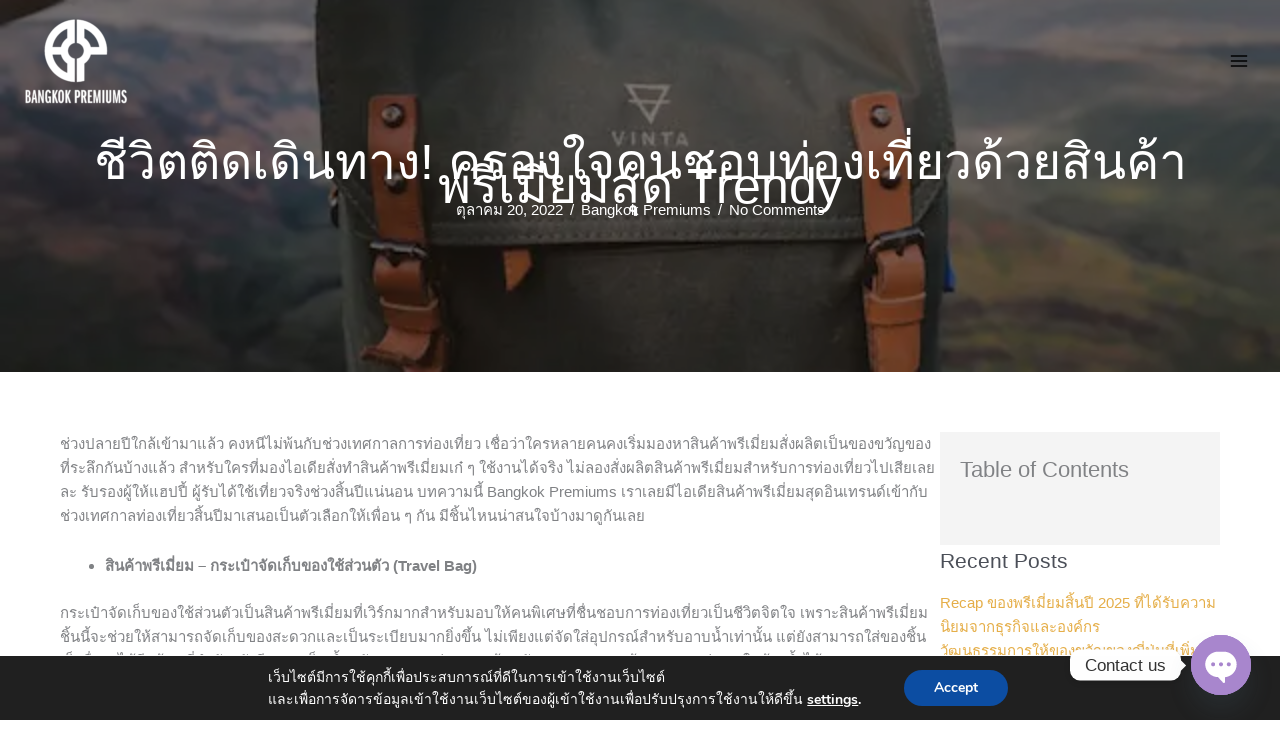

--- FILE ---
content_type: application/javascript
request_url: https://hb.wpmucdn.com/bangkokpremiums.com/272cc8b7-d860-425a-85f5-76b7071e41f4.js
body_size: 16089
content:
/**handles:astra-theme-js,bb-header-footer,jquery-fitvids,uabbtableofcontents,fl-builder-layout-bundle-9541df9fbcc5305f65c76812e3a1ab84**/
var astraGetParents=function(e,t){Element.prototype.matches||(Element.prototype.matches=Element.prototype.matchesSelector||Element.prototype.mozMatchesSelector||Element.prototype.msMatchesSelector||Element.prototype.oMatchesSelector||Element.prototype.webkitMatchesSelector||function(e){for(var t=(this.document||this.ownerDocument).querySelectorAll(e),a=t.length;0<=--a&&t.item(a)!==this;);return-1<a});for(var a=[];e&&e!==document;e=e.parentNode)(!t||e.matches(t))&&a.push(e);return a},getParents=function(e,t){console.warn("getParents() function has been deprecated since version 2.5.0 or above of Astra Theme and will be removed in the future. Use astraGetParents() instead."),astraGetParents(e,t)},astraToggleClass=function(e,t){e.classList.contains(t)?e.classList.remove(t):e.classList.add(t)},toggleClass=function(e,t){console.warn("toggleClass() function has been deprecated since version 2.5.0 or above of Astra Theme and will be removed in the future. Use astraToggleClass() instead."),astraToggleClass(e,t)},astraTriggerEvent=((()=>{function e(e,t){t=t||{bubbles:!1,cancelable:!1,detail:void 0};var a=document.createEvent("CustomEvent");return a.initCustomEvent(e,t.bubbles,t.cancelable,t.detail),a}"function"!=typeof window.CustomEvent&&(e.prototype=window.Event.prototype,window.CustomEvent=e)})(),function(e,t){t=new CustomEvent(t,2<arguments.length&&void 0!==arguments[2]?arguments[2]:{});e.dispatchEvent(t)});astraSmoothScroll=function(e,t){e.preventDefault(),window.scrollTo({top:t,left:0,behavior:"smooth"})},astScrollToTopHandler=function(e,t){var a=getComputedStyle(t).content,n=t.dataset.onDevices,a=a.replace(/[^0-9]/g,"");"both"==n||"desktop"==n&&"769"==a||"mobile"==n&&""==a?(n=window.pageYOffset||document.body.scrollTop,e&&e.length?n>e.offsetHeight+100?t.style.display="block":t.style.display="none":300<window.pageYOffset?t.style.display="block":t.style.display="none"):t.style.display="none"},(()=>{var r=document.querySelectorAll("#masthead .main-header-menu-toggle"),m=document.getElementById("masthead"),i={},c="",d=document.body,g="";function e(e){c=e.detail.type;e=document.querySelectorAll(".menu-toggle");"dropdown"===c&&(document.getElementById("ast-mobile-popup").classList.remove("active","show"),p("updateHeader")),"off-canvas"===c&&e.forEach(function(e){e&&e.classList.contains("toggled")&&e.click()}),t(c)}function p(e){g=m.querySelector("#ast-mobile-header");if(null==g||"dropdown"!==g.dataset.type||"updateHeader"===e){(void 0!==e&&"updateHeader"!==e?e.closest(".ast-mobile-popup-inner"):document.querySelector("#ast-mobile-popup")).querySelectorAll(".menu-item-has-children").forEach(e=>{e.classList.remove("ast-submenu-expanded"),Array.from(e.querySelectorAll(".sub-menu")).forEach(e=>{e.hasAttribute("data-initial-display")||e.setAttribute("data-initial-display",window.getComputedStyle(e).display),"block"===e.getAttribute("data-initial-display")?e.style.display="block":e.style.display="none"})});var t=document.querySelectorAll(".menu-toggle");document.body.classList.remove("ast-main-header-nav-open","ast-popup-nav-open"),document.documentElement.classList.remove("ast-off-canvas-active");for(var a=0;a<t.length;a++)t[a].classList.remove("toggled"),t[a].setAttribute("aria-expanded","false"),t[a].style.display="flex"}}function t(e){var a=document.querySelectorAll("#ast-mobile-header .menu-toggle"),n=document.querySelectorAll("#ast-desktop-header .menu-toggle");if(void 0===e&&null!==m)if(g=m.querySelector("#ast-mobile-header"))e=g.dataset.type;else{var o=m.querySelector("#ast-desktop-header");if(!o)return;e=o.dataset.toggleType}if("off-canvas"===e){var o=document.getElementById("menu-toggle-close"),s=document.querySelector(".ast-mobile-popup-inner");if(null!=s){popupLinks=s.getElementsByTagName("a"),document.removeEventListener("keydown",l),document.addEventListener("keydown",l),o&&o.addEventListener("click",i),document.addEventListener("keyup",function(e){27===e.keyCode&&i()}),document.addEventListener("click",function(e){e.target===document.querySelector(".ast-mobile-popup-drawer.active .ast-mobile-popup-overlay")&&i()});for(var r=0;r<a.length;r++)a[r].removeEventListener("click",astraNavMenuToggle,!1),a[r].removeEventListener("click",popupTriggerClick),a[r].addEventListener("click",function(e){e.currentTarget.setAttribute("aria-expanded","true"),popupTriggerClick(e),document.querySelector(".ast-mobile-popup-drawer.active")||i()},!1),a[r].trigger_type="mobile";for(r=0;r<n.length;r++)n[r].removeEventListener("click",astraNavMenuToggle,!1),n[r].removeEventListener("click",popupTriggerClick),n[r].addEventListener("click",function(e){e.currentTarget.setAttribute("aria-expanded","true"),popupTriggerClick(e)},!1),n[r].trigger_type="desktop";let t=document.querySelector(".ast-button-wrap .menu-toggle");o.addEventListener("click",function(e){document.getElementById("ast-mobile-popup").classList.remove("active","show"),p(this),window.self===window.top&&t?.focus()}),document.addEventListener("keyup",function(e){27===e.keyCode&&(e.preventDefault(),document.getElementById("ast-mobile-popup").classList.remove("active","show"),p(),t?.focus())}),document.addEventListener("click",function(e){e.target===document.querySelector(".ast-mobile-popup-drawer.active .ast-mobile-popup-overlay")&&(document.getElementById("ast-mobile-popup").classList.remove("active","show"),p(),t?.focus())});for(let e=0,t=popupLinks.length;e<t;e++)null!==popupLinks[e].getAttribute("href")&&(popupLinks[e].getAttribute("href").startsWith("#")||-1!==popupLinks[e].getAttribute("href").search("#"))&&(!popupLinks[e].parentElement.classList.contains("menu-item-has-children")||popupLinks[e].parentElement.classList.contains("menu-item-has-children")&&document.querySelector("header.site-header").classList.contains("ast-builder-menu-toggle-icon"))&&(popupLinks[e].addEventListener("click",v,!0),popupLinks[e].headerType="off-canvas");function l(e){var t,a=document.getElementById("ast-mobile-popup");a&&a.classList.contains("active")&&"Tab"===e.key&&(a=s.querySelectorAll('button, [href], input, select, textarea, [tabindex]:not([tabindex="-1"])'),0!==(a=Array.prototype.filter.call(a,function(e){return 0<e.offsetWidth&&0<e.offsetHeight&&"hidden"!==window.getComputedStyle(e).visibility})).length)&&(t=a[0],a=a[a.length-1],e.shiftKey&&document.activeElement===t?(e.preventDefault(),a.focus()):e.shiftKey||document.activeElement!==a||(e.preventDefault(),t.focus()))}function i(){document.removeEventListener("keydown",l)}AstraToggleSetup()}}else if("dropdown"===e){var t=document.querySelectorAll(".ast-mobile-header-content")||!1,o=document.querySelector(".ast-desktop-header-content")||!1;if(0<t.length)for(let e=0;e<t.length;e++){var c=t[e].getElementsByTagName("a");for(link=0,len=c.length;link<len;link++){var d=null===c[link].closest(".wp-block-uagb-tabs");null!==c[link].getAttribute("href")&&(c[link].getAttribute("href").startsWith("#")||-1!==c[link].getAttribute("href").search("#"))&&(!c[link].parentElement.classList.contains("menu-item-has-children")||c[link].parentElement.classList.contains("menu-item-has-children")&&document.querySelector("header.site-header").classList.contains("ast-builder-menu-toggle-icon"))&&d&&(c[link].addEventListener("click",v,!0),c[link].headerType="dropdown")}}if(o){var u=o.getElementsByTagName("a");for(link=0,len=u.length;link<len;link++)u[link].addEventListener("click",v,!0),u[link].headerType="dropdown"}for(r=0;r<a.length;r++)a[r].removeEventListener("click",popupTriggerClick,!1),a[r].removeEventListener("click",astraNavMenuToggle),a[r].addEventListener("click",astraNavMenuToggle,!1),a[r].trigger_type="mobile";for(r=0;r<n.length;r++)n[r].removeEventListener("click",popupTriggerClick,!1),n[r].removeEventListener("click",astraNavMenuToggle),n[r].addEventListener("click",astraNavMenuToggle,!1),n[r].trigger_type="desktop";AstraToggleSetup()}}function v(e){switch(e.currentTarget.headerType){case"dropdown":for(var t=document.querySelectorAll(".menu-toggle.toggled"),a=0;a<t.length;a++)t[a].click();break;case"off-canvas":document.getElementById("menu-toggle-close").click()}}""!==(g=null!=m?m.querySelector("#ast-mobile-header"):g)&&null!==g&&(c=g.dataset.type),document.addEventListener("astMobileHeaderTypeChange",e,!1),document.addEventListener("click",function(e){e=e.target.closest(".menu-toggle");if(e&&"dropdown"===c){e.classList.toggle("toggled");var t=e.classList.contains("toggled");e.setAttribute("aria-expanded",t?"true":"false");{e=document.querySelectorAll(".menu-toggle");let t=Array.from(e).every(e=>e.classList.contains("toggled"));e.forEach(e=>{t?(e.classList.remove("toggled"),e.setAttribute("aria-expanded","false")):(e.classList.add("toggled"),e.setAttribute("aria-expanded","true"))})}}}),popupTriggerClick=function(e){var t=e.currentTarget.trigger_type,a=document.getElementById("ast-mobile-popup");d.classList.contains("ast-popup-nav-open")||d.classList.add("ast-popup-nav-open"),d.classList.contains("ast-main-header-nav-open")||"mobile"===t||d.classList.add("ast-main-header-nav-open"),document.documentElement.classList.contains("ast-off-canvas-active")||document.documentElement.classList.add("ast-off-canvas-active"),"desktop"===t&&(a.querySelector(".ast-mobile-popup-content").style.display="none",a.querySelector(".ast-desktop-popup-content").style.display="block"),"mobile"===t&&(a.querySelector(".ast-desktop-popup-content").style.display="none",a.querySelector(".ast-mobile-popup-content").style.display="block"),e&&e.currentTarget&&e.currentTarget.style&&(e.currentTarget.style.display="none"),a.classList.add("active","show"),document.getElementById("menu-toggle-close")?.focus()},window.addEventListener("load",function(){t()}),document.addEventListener("astLayoutWidthChanged",function(){t()}),document.addEventListener("astPartialContentRendered",function(){r=document.querySelectorAll(".main-header-menu-toggle"),d.classList.remove("ast-main-header-nav-open"),document.addEventListener("astMobileHeaderTypeChange",e,!1),t()});var o=null!==navigator.userAgent.match(/Android/i)&&"Android"===navigator.userAgent.match(/Android/i)[0]?window.visualViewport.width:window.innerWidth;window.addEventListener("resize",function(){var e,t,a,n;"INPUT"!==document.activeElement.tagName&&(e=document.getElementById("menu-toggle-close"),t=document.querySelector(".menu-toggle.toggled"),a=document.querySelector("#masthead > #ast-desktop-header .ast-desktop-header-content"),n=document.querySelector(".elementor-editor-active"),a&&(a.style.display="none"),(null!==navigator.userAgent.match(/Android/i)&&"Android"===navigator.userAgent.match(/Android/i)[0]?window.visualViewport.width:window.innerWidth)!==o&&(t&&null===n&&t.click(),document.body.classList.remove("ast-main-header-nav-open","ast-popup-nav-open"),e)&&null==n&&e.click(),u(),AstraToggleSetup())}),document.addEventListener("DOMContentLoaded",function(){if(AstraToggleSetup(),null!==(e=d.classList.contains("ast-header-break-point")?document.getElementById("ast-mobile-header"):document.getElementById("ast-desktop-header"))){var e,t=e.querySelector(".navigation-accessibility");if(t&&e){var a=e.getElementsByTagName("button")[0]||e.getElementsByTagName("a")[0];if(a&&!a.classList.contains("astra-search-icon")){var n=t.getElementsByTagName("ul")[0];if(n){if(n.className.includes("nav-menu")||(n.className+=" nav-menu"),document.addEventListener("DOMContentLoaded",function(){var e;"off-canvas"===c&&(e=document.getElementById("menu-toggle-close"))&&(e.onclick=function(){var e=t.className.includes("toggled");t.className=e?t.className.replace(" toggled",""):t.className+" toggled",a.setAttribute("aria-expanded",e?"false":"true"),n.setAttribute("aria-expanded",e?"false":"true")})}),a.onclick=function(){var e=t.className.includes("toggled");t.className=e?t.className.replace(" toggled",""):t.className+" toggled",a.setAttribute("aria-expanded",e?"false":"true"),n.setAttribute("aria-expanded",e?"false":"true")},!astra.is_header_footer_builder_active){for(var o=n.getElementsByTagName("a"),s=n.getElementsByTagName("ul"),r=0,l=s.length;r<l;r++)s[r].parentNode.setAttribute("aria-haspopup","true");for(r=0,l=o.length;r<l;r++)o[r].addEventListener("focus",L,!0),o[r].addEventListener("blur",L,!0),o[r].addEventListener("click",b,!0)}astra.is_header_footer_builder_active&&(()=>{let t=document.querySelectorAll("nav.site-navigation .menu-item-has-children > a .ast-header-navigation-arrow"),a=document.querySelectorAll("nav.site-navigation .sub-menu"),n=document.querySelectorAll("nav.site-navigation .menu-item-has-children"),o=document.querySelectorAll(".astra-full-megamenu-wrapper");t&&(t.forEach(e=>{e.addEventListener("keydown",function(o){if("Enter"===o.key){/Mobi|Android|iPad|iPhone/i.test(navigator.userAgent)&&(o.preventDefault(),o.stopPropagation());let t=o.target.closest("li"),a=t.querySelector(".sub-menu"),n=a&&a.classList.contains("astra-megamenu");setTimeout(()=>{n?(e=t.querySelector(".astra-full-megamenu-wrapper"),a&&a.classList.toggle("astra-megamenu-focus"),e&&e.classList.toggle("astra-megamenu-wrapper-focus")):a.classList.toggle("toggled-on"),t.classList.toggle("ast-menu-hover");var e=o.target.getAttribute("aria-expanded");o.target.setAttribute("aria-expanded","false"!==e&&e?"false":"true")},10)}})}),a||n)&&(document.addEventListener("click",function(e){y(a,t,n,o)},!1),document.addEventListener("keydown",function(e){"Escape"===e.key&&y(a,t,n,o)},!1));var e=document.querySelectorAll("nav.site-navigation .ast-nav-menu > .menu-item-has-children > a .ast-header-navigation-arrow");e&&e.forEach(e=>{e.addEventListener("keydown",function(e){e.target.closest("li").classList.contains("ast-menu-hover")||"Enter"!==e.key||y(a,t,n,o)},!1)})})()}else a.classList.contains("custom-logo-link")||(a.style.display="none")}}}});for(var a,n,s,l,u=function(){var e=d.style.overflow,t=(d.style.overflow="hidden",document.documentElement.clientWidth);if(d.style.overflow=e,astra.break_point<t||0===t){if(0<r.length)for(var a=0;a<r.length;a++)null!==r[a]&&r[a].classList.remove("toggled");d.classList.remove("ast-header-break-point"),d.classList.add("ast-desktop"),astraTriggerEvent(d,"astra-header-responsive-enabled")}else d.classList.add("ast-header-break-point"),d.classList.remove("ast-desktop"),astraTriggerEvent(d,"astra-header-responsive-disabled")},h=(u(),AstraToggleSubMenu=function(e){e.preventDefault(),"false"!==e.target.getAttribute("aria-expanded")&&e.target.getAttribute("aria-expanded")?e.target.setAttribute("aria-expanded","false"):e.target.setAttribute("aria-expanded","true");for(var t=this.parentNode,a=(t.classList.contains("ast-submenu-expanded")&&document.querySelector("header.site-header").classList.contains("ast-builder-menu-toggle-link")&&(this.classList.contains("ast-menu-toggle")||""!==(e=t.querySelector("a").getAttribute("href"))&&"#"!==e&&(window.location=e)),t.querySelectorAll(".menu-item-has-children")),n=0;n<a.length;n++){a[n].classList.remove("ast-submenu-expanded");var o=a[n].querySelector(".sub-menu, .children");null!==o&&(o.style.display="none")}for(var s=t.parentNode.querySelectorAll(".menu-item-has-children"),n=0;n<s.length;n++)if(s[n]!=t){s[n].classList.remove("ast-submenu-expanded");for(var r=s[n].querySelectorAll(".sub-menu"),l=0;l<r.length;l++)r[l].style.display="none"}t.classList.contains("menu-item-has-children")&&(astraToggleClass(t,"ast-submenu-expanded"),t.classList.contains("ast-submenu-expanded")?t.querySelector(".sub-menu").style.display="block":t.querySelector(".sub-menu").style.display="none")},AstraToggleSetup=function(){if("undefined"!=typeof astraAddon&&"function"==typeof astraToggleSetupPro)astraToggleSetupPro(c,d,i);else{var e,t,a,n=!1;if(0<(e="off-canvas"===c||"full-width"===c?(t=document.querySelectorAll("#ast-mobile-popup, #ast-mobile-header"),(a=document.querySelectorAll("#ast-mobile-header .main-header-menu-toggle")).length):(t=document.querySelectorAll("#ast-mobile-header"),(n=!(0<(e=(a=document.querySelectorAll("#ast-mobile-header .main-header-menu-toggle")).length)))?1:e))||n)for(var o=0;o<e;o++)if(n||(a[o].setAttribute("data-index",o),i[o])||(i[o]=a[o],a[o].removeEventListener("click",astraNavMenuToggle),a[o].addEventListener("click",astraNavMenuToggle,!1)),void 0!==t[o])for(var s,r=0;r<t.length;r++)if(0<(s=document.querySelector("header.site-header").classList.contains("ast-builder-menu-toggle-link")?t[r].querySelectorAll("ul.main-header-menu .menu-item-has-children > .menu-link, ul.main-header-menu .ast-menu-toggle"):t[r].querySelectorAll("ul.main-header-menu .ast-menu-toggle")).length)for(var l=0;l<s.length;l++)s[l].removeEventListener("click",AstraToggleSubMenu),s[l].addEventListener("click",AstraToggleSubMenu,!1)}},astraNavMenuToggle=function(e){if("undefined"!=typeof astraAddon)astraNavMenuTogglePro(e,d,c,this);else{e.preventDefault();var e=document.querySelectorAll("#masthead > #ast-mobile-header .main-header-bar-navigation"),t=(r=document.querySelectorAll("#masthead > #ast-mobile-header .main-header-menu-toggle"),"0");if(null!==this.closest("#ast-fixed-header")&&(e=document.querySelectorAll("#ast-fixed-header > #ast-mobile-header .main-header-bar-navigation"),r=document.querySelectorAll("#ast-fixed-header .main-header-menu-toggle"),t="0"),void 0===e[t])return!1;for(var a=e[t].querySelectorAll(".menu-item-has-children"),n=0;n<a.length;n++){a[n].classList.remove("ast-submenu-expanded");for(var o=a[n].querySelectorAll(".sub-menu"),s=0;s<o.length;s++)o[s].style.display="none"}-1!==(this.getAttribute("class")||"").indexOf("main-header-menu-toggle")&&(astraToggleClass(e[t],"toggle-on"),astraToggleClass(r[t],"toggled"),e[t].classList.contains("toggle-on")?(e[t].style.display="block",d.classList.add("ast-main-header-nav-open")):(e[t].style.display="",d.classList.remove("ast-main-header-nav-open")))}},d.addEventListener("astra-header-responsive-enabled",function(){var e=document.querySelectorAll(".main-header-bar-navigation");if(0<e.length)for(var t=0;t<e.length;t++){null!=e[t]&&(e[t].classList.remove("toggle-on"),e[t].style.display="");for(var a=e[t].getElementsByClassName("sub-menu"),n=0;n<a.length;n++)a[n].style.display="";for(var o=e[t].getElementsByClassName("children"),s=0;s<o.length;s++)o[s].style.display="";for(var r=e[t].getElementsByClassName("ast-search-menu-icon"),l=0;l<r.length;l++)r[l].classList.remove("ast-dropdown-active"),r[l].style.display=""}},!1),E=navigator.userAgent,n=E.match(/(opera|chrome|safari|firefox|msie|trident(?=\/))\/?\s*(\d+)/i)||[],/trident/i.test(n[1])?a=/\brv[ :]+(\d+)/g.exec(E)||[]:"Chrome"===n[1]&&null!=(a=E.match(/\bOPR|Edge\/(\d+)/))||(n=n[2]?[n[1],n[2]]:[navigator.appName,navigator.appVersion,"-?"],null!=(a=E.match(/version\/(\d+)/i))&&n.splice(1,1,a[1]),"Safari"===n[0]&&n[1]<11&&document.body.classList.add("ast-safari-browser-less-than-11")),document.getElementsByClassName("astra-search-icon")),f=0;f<h.length;f++)h[f].onclick=function(e){var t;this.classList.contains("slide-search")&&(e.preventDefault(),(t=this.parentNode.parentNode.parentNode.querySelector(".ast-search-menu-icon")).classList.contains("ast-dropdown-active")?(""!==(t.querySelector(".search-field").value||"")&&t.querySelector(".search-form").submit(),t.classList.remove("ast-dropdown-active")):(t.classList.add("ast-dropdown-active"),t.querySelector(".search-field").setAttribute("autocomplete","off"),setTimeout(function(){t.querySelector(".search-field").focus()},200)))};function y(e,t,a,n){e&&e.forEach(e=>{e.classList.remove("astra-megamenu-focus"),e.classList.remove("toggled-on")}),a&&a.forEach(e=>{e.classList.remove("ast-menu-hover")}),n&&n.forEach(e=>{e.classList.remove("astra-megamenu-wrapper-focus")}),t&&t.forEach(e=>{e.setAttribute("aria-expanded","false")})}function b(){var e=this||"";if(e&&!e.classList.contains("astra-search-icon")&&null===e.closest(".ast-builder-menu")&&-1!==String(e).indexOf("#")){var t=e.parentNode;if(d.classList.contains("ast-header-break-point"))document.querySelector("header.site-header").classList.contains("ast-builder-menu-toggle-link")&&t.classList.contains("menu-item-has-children")||(document.querySelector(".main-header-menu-toggle").classList.remove("toggled"),(t=document.querySelector(".main-header-bar-navigation")).classList.remove("toggle-on"),t.style.display="none",astraTriggerEvent(document.querySelector("body"),"astraMenuHashLinkClicked"));else for(;-1===e.className.indexOf("nav-menu");)"li"===e.tagName.toLowerCase()&&-1!==e.className.indexOf("focus")&&(e.className=e.className.replace(" focus","")),e=e.parentElement}}function L(){for(var e=this;-1===e.className.indexOf("navigation-accessibility");)"li"===e.tagName.toLowerCase()&&e.classList.toggle("focus"),e=e.parentElement}if(document.querySelectorAll(".search-field").forEach(e=>{e.addEventListener("focus",function(e){var t=this.parentNode.parentNode.parentNode.querySelector(".ast-search-menu-icon");t&&astraToggleClass(t,"ast-dropdown-active")}),e.addEventListener("blur",function(e){var t=this.parentNode.parentNode.parentNode.querySelector(".ast-search-menu-icon");t&&(t.classList.remove("ast-dropdown-active"),astraToggleClass(t,"ast-dropdown-active"))})}),d.onclick=function(e){if(void 0!==e.target.classList&&!e.target.classList.contains("ast-search-menu-icon")&&0===astraGetParents(e.target,".ast-search-menu-icon").length&&0===astraGetParents(e.target,".ast-search-icon").length)for(var t=document.getElementsByClassName("ast-search-menu-icon"),a=0;a<t.length;a++)t[a].classList.remove("ast-dropdown-active")},astra.is_header_footer_builder_active||"querySelector"in document&&"addEventListener"in window&&(d.addEventListener("mousedown",function(){d.classList.add("ast-mouse-clicked")}),d.addEventListener("keydown",function(){d.classList.remove("ast-mouse-clicked")})),astra.is_scroll_to_id){let o=e=>{let t=0;for(;e;)t+=e.offsetTop,e=e.offsetParent;return t},t=(e,t=null)=>{let a=0;var n=document.querySelector(".site-header");n&&(0<(n=n.querySelectorAll("div[data-stick-support]")).length?n.forEach(e=>a+=e.clientHeight):"undefined"==typeof astraAddon||Number(astraAddon.sticky_hide_on_scroll)&&!document?.querySelector(".ast-header-sticked")||(n=document.querySelector("#ast-fixed-header"))&&(a=n?.clientHeight,Number(astraAddon?.header_main_shrink))&&(n?.querySelectorAll(".ast-above-header-wrap, .ast-below-header-wrap"))?.forEach(()=>a-=10),n=t||e.target?.closest("a").hash)&&(t=document.querySelector(n))&&(t=(n=o(t))-(a="undefined"!=typeof astraAddon&&Number(astraAddon.sticky_hide_on_scroll)&&window?.scrollY<n?0:a))&&astraSmoothScroll(e,t)},s=[];var E=document.querySelectorAll('a[href*="#"]:not([href="#"]):not([href="#0"]):not([href*="uagb-tab"]):not(.uagb-toc-link__trigger):not(.skip-link):not(.nav-links a):not([href*="tab-"])');if(E)for(let e of E)e.href.split("#")[0]!==location.href.split("#")[0]?s.push({hash:e.hash,url:e.href.split("#")[0]}):""!==e.hash&&e.addEventListener("click",t);window.addEventListener("DOMContentLoaded",e=>{for(var a of s)if(window.location.href.split("#")[0]===a.url){var n=document.querySelector(".site-header");let t=0;n=n.querySelectorAll("div[data-stick-support]"),n=(n&&n.forEach(e=>{t+=e.clientHeight}),document.querySelector(a.hash));n&&(a=o(n)-t)&&astraSmoothScroll(e,a)}location.hash&&setTimeout(()=>t(new Event("click"),location.hash),750)})}astra.is_scroll_to_top&&(s=document.querySelector("#page header"),l=document.getElementById("ast-scroll-top"),astScrollToTopHandler(s,l),window.addEventListener("scroll",function(){astScrollToTopHandler(s,l)}),l.onclick=function(e){astraSmoothScroll(e,0)},l.addEventListener("keydown",function(e){"Enter"===e.key&&astraSmoothScroll(e,0)})),astra?.is_dark_palette?document.documentElement.classList.add("astra-dark-mode-enable"):document.documentElement.classList.remove("astra-dark-mode-enable"),window.addEventListener("DOMContentLoaded",e=>{var t=document.querySelector(".ast-woocommerce-store-notice-hanged");let a=()=>{var e=document.querySelector('.woocommerce-store-notice[data-position="hang-over-top"]');document.body.style.paddingTop=`${e?.clientHeight||0}px`};t&&(window.addEventListener("resize",a),setTimeout(()=>a(),0)),document.querySelector(".woocommerce-store-notice__dismiss-link")?.addEventListener("click",()=>{"undefined"!=typeof wp&&wp?.customize||(document.body.classList.remove("ast-woocommerce-store-notice-hanged"),window.removeEventListener("resize",a),document.body.style.paddingTop=0)})})})(),document.addEventListener("DOMContentLoaded",function(){let t=document.querySelectorAll(".menu-link .dropdown-menu-toggle");function n(e){var e=e.closest(".menu-link"),t=e.nextElementSibling.classList.contains("toggled-on");e.setAttribute("aria-expanded",t?"true":"false")}document.querySelectorAll(".menu-item-has-children > a").forEach(t=>{t.addEventListener("keydown",function(e){"Enter"===e.key&&(e=t.nextElementSibling)&&e.classList.contains("sub-menu")&&(e.classList.toggle("ast-visible"),e="false"===t.getAttribute("aria-expanded")?"true":"false",t.setAttribute("aria-expanded",e))})}),t.forEach(a=>{a.addEventListener("focus",()=>n(a)),a.addEventListener("blur",()=>n(a)),a.addEventListener("keydown",e=>{var t;"Enter"===e.key&&(e.preventDefault(),e=(e=a).closest(".menu-link"),t=e.getAttribute("aria-expanded"),e.setAttribute("aria-expanded","true"===t?"false":"true"))})}),document.addEventListener("keydown",e=>{"Escape"===e.key&&t.forEach(e=>n(e))}),window.addEventListener("orientationchange",()=>{setTimeout(()=>window.dispatchEvent(new Event("resize")),50)})}),document.addEventListener("DOMContentLoaded",()=>{document.querySelectorAll(".astra-shop-thumbnail-wrap").forEach(t=>{let a=t.querySelectorAll("a, span");a.forEach(e=>{e.addEventListener("focus",()=>{t.querySelectorAll(".ast-on-card-button, .ast-quick-view-trigger").forEach(e=>{e.style.opacity="1",e.style.visibility="visible",e.style.borderStyle="none"})}),e.addEventListener("blur",()=>{Array.from(a).some(e=>e===document.activeElement)||t.querySelectorAll(".ast-on-card-button, .ast-quick-view-trigger").forEach(e=>{e.style.opacity="",e.style.visibility=""})})})})});
jQuery(window).on("scroll",function(i){win=jQuery(this),sticker=jQuery(".bhf-fixed-header"),stickyFixer=jQuery(".bhf-ffixed-header-fixer"),winTop=win.scrollTop(),winWidth=win.outerWidth(),stickerHeight=sticker.outerHeight(),1<winTop?(sticker.addClass("bhf-fixed"),stickyFixer.css({height:stickerHeight,width:winWidth,display:"block"})):(sticker.removeClass("bhf-fixed"),stickyFixer.css("display","none"))});
!function(t){"use strict";t.fn.fitVids=function(e){var i={customSelector:null,ignore:null};if(!document.getElementById("fit-vids-style")){var r=document.head||document.getElementsByTagName("head")[0],a=".fluid-width-video-wrapper{width:100%;position:relative;padding:0;}.fluid-width-video-wrapper iframe,.fluid-width-video-wrapper object,.fluid-width-video-wrapper embed {position:absolute;top:0;left:0;width:100%;height:100%;}",d=document.createElement("div");d.innerHTML='<p>x</p><style id="fit-vids-style">'+a+"</style>",r.appendChild(d.childNodes[1])}return e&&t.extend(i,e),this.each(function(){var e=['iframe[src*="player.vimeo.com"]','iframe[src*="youtube.com"]','iframe[src*="youtube-nocookie.com"]','iframe[src*="kickstarter.com"][src*="video.html"]',"object","embed"];i.customSelector&&e.push(i.customSelector);var r=".fitvidsignore";i.ignore&&(r=r+", "+i.ignore);var a=t(this).find(e.join(","));a=a.not("object object"),a=a.not(r),a.each(function(){var e=t(this);if(!(e.parents(r).length>0||"embed"===this.tagName.toLowerCase()&&e.parent("object").length||e.parent(".fluid-width-video-wrapper").length)){e.css("height")||e.css("width")||!isNaN(e.attr("height"))&&!isNaN(e.attr("width"))||(e.attr("height",9),e.attr("width",16));var i="object"===this.tagName.toLowerCase()||e.attr("height")&&!isNaN(parseInt(e.attr("height"),10))?parseInt(e.attr("height"),10):e.height(),a=isNaN(parseInt(e.attr("width"),10))?e.width():parseInt(e.attr("width"),10),d=i/a;if(!e.attr("name")){var o="fitvid"+t.fn.fitVids._count;e.attr("name",o),t.fn.fitVids._count++}e.wrap('<div class="fluid-width-video-wrapper"></div>').parent(".fluid-width-video-wrapper").css("padding-top",100*d+"%"),e.removeAttr("height").removeAttr("width")}})})},t.fn.fitVids._count=0}(window.jQuery||window.Zepto);

(r=>{var t=function(s){return this.each(function(){var t=r(this),n=t.data(),t,a=[t],i=this.tagName,d=0,o,e,t=r.extend({content:"body",headings:"h1,h2,h3,h4,h5,h6"},{content:n.toc||void 0,headings:n.tocHeadings||void 0},s),o=t.headings.split(",");r(t.content).find(t.headings).length||r("body").find(".fl-node-"+s.scope).find(".uabb-parent-wrapper-toc").addClass("uabb-toc-content-empty"),r(t.content).find(t.headings).addClass("uabb-toc-text");var c,h=[];r("body").find(".uabb-toc-hide-heading").each(function(t){var n=r(this);n.hasClass("uabb-toc-text")&&n.addClass("uabb-toc-hidden-item"),n.find(".uabb-toc-text").addClass("uabb-toc-hidden-item")}),r(t.content).find(t.headings).attr("id",function(t,n){var e;return(n=void 0!==n?n.replace(/[&\/\\#,+()$~%.'":*?<>{}]/g,""):n)||function(t){var n=(t=0===t.length?"?":t).replace(/\s+?/g,"_"),e="",a=1,n;for(n=(n=n.replace(/[&\/\\#,+()$~%.'":*?<>{}]/g,"")).replace(/[^\w\s]/gi,"");null!==document.getElementById(n+e);)e="_"+a++;return n+e}(r(this).text())}).each(function(){var e=r(this),t=r.map(o,function(t,n){return e.is(t)?n:void 0})[0],n;e.hasClass("uabb-toc-hidden-item")||(d<t?(n=a[0].children("li:last")[0])&&a.unshift(r("<"+i+"/>").appendTo(n)):a.splice(0,Math.min(d-t,Math.max(a.length-1,0))),r("<li/>").appendTo(a[0]).append(r("<a/>").text(e.text()).attr("href","#"+e.attr("id"))),d=t)})})},n=r.fn.toc;r.fn.toc=t,r.fn.toc.noConflict=function(){return r.fn.toc=n,this},r(function(){t.call(r("[data-toc]"))})})(window.jQuery);
!function(e,i){"undefined"!=typeof module&&module.exports?module.exports=i():"function"==typeof define&&define.amd?define(e,i):this[e]=i()}("bowser",function(){var k=!0;function l(i){function e(e){var e=i.match(e);return e&&1<e.length&&e[1]||""}function o(e){var e=i.match(e);return e&&1<e.length&&e[2]||""}var t=e(/(ipod|iphone|ipad)/i).toLowerCase(),a,n=!/like android/i.test(i)&&/android/i.test(i),l=/nexus\s*[0-6]\s*/i.test(i),r=!l&&/nexus\s*[0-9]+/i.test(i),s=/CrOS/.test(i),d=/silk/i.test(i),u=/sailfish/i.test(i),c=/tizen/i.test(i),f=/(web|hpw)os/i.test(i),p=/windows phone/i.test(i),h=!p&&/windows/i.test(i),m=!t&&!d&&/macintosh/i.test(i),g=!n&&!u&&!c&&!f&&/linux/i.test(i),b=e(/edge\/(\d+(\.\d+)?)/i),v=e(/version\/(\d+(\.\d+)?)/i),y=/tablet/i.test(i),L=!y&&/[^-]mobi/i.test(i),w=/xbox/i.test(i),_,p=(/opera|opr|opios/i.test(i)?_={name:"Opera",opera:k,version:v||e(/(?:opera|opr|opios)[\s\/](\d+(\.\d+)?)/i)}:/coast/i.test(i)?_={name:"Opera Coast",coast:k,version:v||e(/(?:coast)[\s\/](\d+(\.\d+)?)/i)}:/yabrowser/i.test(i)?_={name:"Yandex Browser",yandexbrowser:k,version:v||e(/(?:yabrowser)[\s\/](\d+(\.\d+)?)/i)}:/ucbrowser/i.test(i)?_={name:"UC Browser",ucbrowser:k,version:e(/(?:ucbrowser)[\s\/](\d+(?:\.\d+)+)/i)}:/mxios/i.test(i)?_={name:"Maxthon",maxthon:k,version:e(/(?:mxios)[\s\/](\d+(?:\.\d+)+)/i)}:/epiphany/i.test(i)?_={name:"Epiphany",epiphany:k,version:e(/(?:epiphany)[\s\/](\d+(?:\.\d+)+)/i)}:/puffin/i.test(i)?_={name:"Puffin",puffin:k,version:e(/(?:puffin)[\s\/](\d+(?:\.\d+)?)/i)}:/sleipnir/i.test(i)?_={name:"Sleipnir",sleipnir:k,version:e(/(?:sleipnir)[\s\/](\d+(?:\.\d+)+)/i)}:/k-meleon/i.test(i)?_={name:"K-Meleon",kMeleon:k,version:e(/(?:k-meleon)[\s\/](\d+(?:\.\d+)+)/i)}:p?(_={name:"Windows Phone",windowsphone:k},b?(_.msedge=k,_.version=b):(_.msie=k,_.version=e(/iemobile\/(\d+(\.\d+)?)/i))):/msie|trident/i.test(i)?_={name:"Internet Explorer",msie:k,version:e(/(?:msie |rv:)(\d+(\.\d+)?)/i)}:s?_={name:"Chrome",chromeos:k,chromeBook:k,chrome:k,version:e(/(?:chrome|crios|crmo)\/(\d+(\.\d+)?)/i)}:/chrome.+? edge/i.test(i)?_={name:"Microsoft Edge",msedge:k,version:b}:/vivaldi/i.test(i)?_={name:"Vivaldi",vivaldi:k,version:e(/vivaldi\/(\d+(\.\d+)?)/i)||v}:u?_={name:"Sailfish",sailfish:k,version:e(/sailfish\s?browser\/(\d+(\.\d+)?)/i)}:/seamonkey\//i.test(i)?_={name:"SeaMonkey",seamonkey:k,version:e(/seamonkey\/(\d+(\.\d+)?)/i)}:/firefox|iceweasel|fxios/i.test(i)?(_={name:"Firefox",firefox:k,version:e(/(?:firefox|iceweasel|fxios)[ \/](\d+(\.\d+)?)/i)},/\((mobile|tablet);[^\)]*rv:[\d\.]+\)/i.test(i)&&(_.firefoxos=k)):d?_={name:"Amazon Silk",silk:k,version:e(/silk\/(\d+(\.\d+)?)/i)}:/phantom/i.test(i)?_={name:"PhantomJS",phantom:k,version:e(/phantomjs\/(\d+(\.\d+)?)/i)}:/slimerjs/i.test(i)?_={name:"SlimerJS",slimer:k,version:e(/slimerjs\/(\d+(\.\d+)?)/i)}:/blackberry|\bbb\d+/i.test(i)||/rim\stablet/i.test(i)?_={name:"BlackBerry",blackberry:k,version:v||e(/blackberry[\d]+\/(\d+(\.\d+)?)/i)}:f?(_={name:"WebOS",webos:k,version:v||e(/w(?:eb)?osbrowser\/(\d+(\.\d+)?)/i)},/touchpad\//i.test(i)&&(_.touchpad=k)):/bada/i.test(i)?_={name:"Bada",bada:k,version:e(/dolfin\/(\d+(\.\d+)?)/i)}:c?_={name:"Tizen",tizen:k,version:e(/(?:tizen\s?)?browser\/(\d+(\.\d+)?)/i)||v}:/qupzilla/i.test(i)?_={name:"QupZilla",qupzilla:k,version:e(/(?:qupzilla)[\s\/](\d+(?:\.\d+)+)/i)||v}:/chromium/i.test(i)?_={name:"Chromium",chromium:k,version:e(/(?:chromium)[\s\/](\d+(?:\.\d+)?)/i)||v}:/chrome|crios|crmo/i.test(i)?_={name:"Chrome",chrome:k,version:e(/(?:chrome|crios|crmo)\/(\d+(\.\d+)?)/i)}:n?_={name:"Android",version:v}:/safari|applewebkit/i.test(i)?(_={name:"Safari",safari:k},v&&(_.version=v)):t?(_={name:"iphone"==t?"iPhone":"ipad"==t?"iPad":"iPod"},v&&(_.version=v)):_=/googlebot/i.test(i)?{name:"Googlebot",googlebot:k,version:e(/googlebot\/(\d+(\.\d+))/i)||v}:{name:e(/^(.*)\/(.*) /),version:o(/^(.*)\/(.*) /)},!_.msedge&&/(apple)?webkit/i.test(i)?(/(apple)?webkit\/537\.36/i.test(i)?(_.name=_.name||"Blink",_.blink=k):(_.name=_.name||"Webkit",_.webkit=k),!_.version&&v&&(_.version=v)):!_.opera&&/gecko\//i.test(i)&&(_.name=_.name||"Gecko",_.gecko=k,_.version=_.version||e(/gecko\/(\d+(\.\d+)?)/i)),_.msedge||!n&&!_.silk?t?(_[t]=k,_.ios=k):m?_.mac=k:w?_.xbox=k:h?_.windows=k:g&&(_.linux=k):_.android=k,""),s=(_.windowsphone?p=e(/windows phone (?:os)?\s?(\d+(\.\d+)*)/i):t?p=(p=e(/os (\d+([_\s]\d+)*) like mac os x/i)).replace(/[_\s]/g,"."):n?p=e(/android[ \/-](\d+(\.\d+)*)/i):_.webos?p=e(/(?:web|hpw)os\/(\d+(\.\d+)*)/i):_.blackberry?p=e(/rim\stablet\sos\s(\d+(\.\d+)*)/i):_.bada?p=e(/bada\/(\d+(\.\d+)*)/i):_.tizen&&(p=e(/tizen[\/\s](\d+(\.\d+)*)/i)),p&&(_.osversion=p),p.split(".")[0]);return y||r||"ipad"==t||n&&(3==s||4<=s&&!L)||_.silk?_.tablet=k:(L||"iphone"==t||"ipod"==t||n||l||_.blackberry||_.webos||_.bada)&&(_.mobile=k),_.msedge||_.msie&&10<=_.version||_.yandexbrowser&&15<=_.version||_.vivaldi&&1<=_.version||_.chrome&&20<=_.version||_.firefox&&20<=_.version||_.safari&&6<=_.version||_.opera&&10<=_.version||_.ios&&_.osversion&&6<=_.osversion.split(".")[0]||_.blackberry&&10.1<=_.version||_.chromium&&20<=_.version?_.a=k:_.msie&&_.version<10||_.chrome&&_.version<20||_.firefox&&_.version<20||_.safari&&_.version<6||_.opera&&_.version<10||_.ios&&_.osversion&&_.osversion.split(".")[0]<6||_.chromium&&_.version<20?_.c=k:_.x=k,_}var r=l("undefined"!=typeof navigator?navigator.userAgent:"");function t(e){return e.split(".").length}function a(e,i){var o=[],t;if(Array.prototype.map)return Array.prototype.map.call(e,i);for(t=0;t<e.length;t++)o.push(i(e[t]));return o}function s(e){for(var o=Math.max(t(e[0]),t(e[1])),i=a(e,function(e){var i=o-t(e);return a((e+=new Array(1+i).join(".0")).split("."),function(e){return new Array(20-e.length).join("0")+e}).reverse()});0<=--o;){if(i[0][o]>i[1][o])return 1;if(i[0][o]!==i[1][o])return-1;if(0===o)return 0}}function n(e,i,o){var t=r,a=("string"==typeof i&&(o=i,i=void 0),void 0===i&&(i=!1),""+(t=o?l(o):t).version),n;for(n in e)if(e.hasOwnProperty(n)&&t[n])return s([a,e[n]])<0;return i}function e(e,i,o){return!n(e,i,o)}return r.test=function(e){for(var i=0;i<e.length;++i){var o=e[i];if("string"==typeof o&&o in r)return!0}return!1},r.isUnsupportedBrowser=n,r.compareVersions=s,r.check=e,r._detect=l,r}),(o=>{UABBTrigger={triggerHook:function(e,i){o("body").trigger("uabb-trigger."+e,i)},addHook:function(e,i){o("body").on("uabb-trigger."+e,i)},removeHook:function(e,i){o("body").off("uabb-trigger."+e,i)}}})(jQuery),jQuery(document).ready(function(e){var i,o,t,o;"undefined"!=typeof bowser&&null!==bowser&&(o=bowser.version,o=(t=(i=bowser.name).replace(/\s+/g,"-").toLowerCase())+parseInt(o),e("html").addClass(t).addClass(o)),e(".uabb-row-separator").parents("html").css("overflow-x","hidden")});var wpAjaxUrl="https://bangkokpremiums.com/wp-admin/admin-ajax.php",flBuilderUrl="https://bangkokpremiums.com/wp-content/plugins/bb-plugin/",FLBuilderLayoutConfig={anchorLinkAnimations:{duration:1e3,easing:"swing",offset:100},paths:{pluginUrl:"https://bangkokpremiums.com/wp-content/plugins/bb-plugin/",wpAjaxUrl:"https://bangkokpremiums.com/wp-admin/admin-ajax.php"},breakpoints:{small:768,medium:992,large:1200},waypoint:{offset:80},emptyColWidth:"0%"};(g=>{"undefined"==typeof FLBuilderLayout&&(FLBuilderLayout={init:function(){FLBuilderLayout._destroy(),FLBuilderLayout._initClasses(),FLBuilderLayout._initBackgrounds(),FLBuilderLayout._initRowShapeLayerHeight(),0===g(".fl-builder-edit").length?(FLBuilderLayout._initAnchorLinks(),FLBuilderLayout._initHash(),FLBuilderLayout._initForms(),FLBuilderLayout._reorderMenu()):FLBuilderLayout._initNestedColsWidth(),g("body").removeClass("fl-no-js")},refreshGalleries:function(e){var e=g(void 0===e?"body":e),i=e.find(".fl-mosaicflow-content"),e=e.find(".fl-gallery"),o=null;i&&(o=i.data("mosaicflow"))&&(o.columns=g([]),o.columnsHeights=[],i.data("mosaicflow",o),i.mosaicflow("refill")),e&&e.trigger("refreshWookmark")},refreshGridLayout:function(e){var i,e=g(void 0===e?"body":e).find(".masonry");e.length&&e.masonry("layout")},reloadSlider:function(e){var e=g(void 0===e?"body":e);0<e.find(".bx-viewport > div").length&&g.each(e.find(".bx-viewport > div"),function(e,i){setTimeout(function(){g(i).data("bxSlider").reloadSlider()},100)})},resizeAudio:function(e){var i,e=g(void 0===e?"body":e).find(".wp-audio-shortcode.mejs-audio"),o=null,t=null,a=null,n=400;e.length&&"undefined"!=typeof mejs&&e.each(function(){o=g(this),t=mejs.players[o.attr("id")],a=o.find(".mejs-controls .mejs-time-rail");var e=o.find(".mejs-inner"),i=o.find(".mejs-controls .mejs-time-total");void 0!==t&&(n=Math.ceil(.8*o.width()),e.length)&&(a.css("width",n+"px!important"),t.options.autosizeProgress=!0,setTimeout(function(){t.setControlsSize()},50),o.find(".mejs-inner").css({visibility:"visible",height:"inherit"}))})},preloadAudio:function(e){var e=g(void 0===e?"body":e),i=e.closest(".fl-accordion-item"),e=e.find(".wp-audio-shortcode.mejs-audio");!i.hasClass("fl-accordion-item-active")&&e.find(".mejs-inner").length&&e.find(".mejs-inner").css({visibility:"hidden",height:0})},resizeSlideshow:function(){"undefined"!=typeof YUI&&YUI().use("node-event-simulate",function(e){e.one(window).simulate("resize")})},reloadGoogleMap:function(e){var i,e=g(void 0===e?"body":e).find('iframe[src*="google.com/maps"]');e.length&&e.attr("src",function(e,i){return i})},_destroy:function(){var e=g(window);e.off("scroll.fl-bg-parallax"),e.off("resize.fl-bg-video")},_isTouch:function(){return!!("ontouchstart"in window||window.DocumentTouch&&document instanceof DocumentTouch)},_isMobile:function(){return/Mobile|Android|Silk\/|Kindle|BlackBerry|Opera Mini|Opera Mobi|webOS/i.test(navigator.userAgent)},_initClasses:function(){var e=g("body"),i=navigator.userAgent;!e.hasClass("archive")&&0<g(".fl-builder-content-primary").length&&e.addClass("fl-builder"),FLBuilderLayout._isTouch()&&e.addClass("fl-builder-touch"),FLBuilderLayout._isMobile()&&e.addClass("fl-builder-mobile"),g(window).width()<FLBuilderLayoutConfig.breakpoints.small&&e.addClass("fl-builder-breakpoint-small"),g(window).width()>FLBuilderLayoutConfig.breakpoints.small&&g(window).width()<FLBuilderLayoutConfig.breakpoints.medium&&e.addClass("fl-builder-breakpoint-medium"),g(window).width()>FLBuilderLayoutConfig.breakpoints.medium&&g(window).width()<FLBuilderLayoutConfig.breakpoints.large&&e.addClass("fl-builder-breakpoint-large"),g(window).width()>FLBuilderLayoutConfig.breakpoints.large&&e.addClass("fl-builder-breakpoint-default"),-1<i.indexOf("Trident/7.0")&&-1<i.indexOf("rv:11.0")&&e.addClass("fl-builder-ie-11")},_initBackgrounds:function(){var e=g(window),i;0<g(".fl-row-bg-parallax").length&&!FLBuilderLayout._isMobile()&&(FLBuilderLayout._scrollParallaxBackgrounds(),FLBuilderLayout._initParallaxBackgrounds(),e.on("resize.fl-bg-parallax",FLBuilderLayout._initParallaxBackgrounds),e.on("scroll.fl-bg-parallax",FLBuilderLayout._scrollParallaxBackgrounds)),0<g(".fl-bg-video").length&&(FLBuilderLayout._initBgVideos(),FLBuilderLayout._resizeBgVideos(),i=null,e.on("resize.fl-bg-video",function(e){clearTimeout(i),i=setTimeout(function(){FLBuilderLayout._resizeBgVideos(e)},100)}))},_initParallaxBackgrounds:function(){g(".fl-row-bg-parallax").each(FLBuilderLayout._initParallaxBackground)},_initParallaxBackground:function(){var e=g(this),i=e.find("> .fl-row-content-wrap"),o=g(window).width(),t="",a={default:"",medium:"",responsive:""};a.default=e.data("parallax-image")||"",a.medium=e.data("parallax-image-medium")||a.default,a.responsive=e.data("parallax-image-responsive")||a.medium,o>FLBuilderLayoutConfig.breakpoints.medium?t="default":o>FLBuilderLayoutConfig.breakpoints.small&&o<=FLBuilderLayoutConfig.breakpoints.medium?t="medium":o<=FLBuilderLayoutConfig.breakpoints.small&&(t="responsive"),i.css("background-image","url("+a[t]+")"),e.data("current-image-loaded",t)},_scrollParallaxBackgrounds:function(){g(".fl-row-bg-parallax").each(FLBuilderLayout._scrollParallaxBackground)},_scrollParallaxBackground:function(){var e=g(window),i=g(this),o=i.find("> .fl-row-content-wrap"),t=i.data("parallax-speed"),a=o.offset(),e=-(e.scrollTop()-a.top)/t,a=null!=i.data("parallax-offset")?i.data("parallax-offset"):0,n;o.css("background-position","center "+(e-a)+"px")},_initBgVideos:function(){g(".fl-bg-video").each(FLBuilderLayout._initBgVideo)},_initBgVideo:function(){var e=g(this),i=e.data("width"),o=e.data("height"),t=e.data("mp4"),a=e.data("youtube"),n=e.data("vimeo"),l=e.data("mp4-type"),r=e.data("webm"),s=e.data("webm-type"),d=e.data("fallback"),u=e.data("loaded"),c=e.data("video-mobile"),f="",p=null,h=null,m=null;u||(p=g("<video autoplay loop muted playsinline></video>"),void 0!==d&&""!=d&&(p.attr("poster","[data-uri]"),p.css({backgroundImage:'url("'+d+'")',backgroundColor:"transparent",backgroundRepeat:"no-repeat",backgroundSize:"cover",backgroundPosition:"center center"})),void 0!==t&&""!=t&&((h=g("<source />")).attr("src",t),h.attr("type",l),p.append(h)),void 0!==r&&""!=r&&((m=g("<source />")).attr("src",r),m.attr("type",s),p.append(m)),!FLBuilderLayout._isMobile()||FLBuilderLayout._isMobile()&&"yes"==c?void 0!==a?FLBuilderLayout._initYoutubeBgVideo.apply(this):void 0!==n?FLBuilderLayout._initVimeoBgVideo.apply(this):e.append(p):(p.attr("src",""),e.append(p)),e.data("loaded",!0))},_initYoutubeBgVideo:function(){var o=g(this),e=o.data("video-id"),t=o.find(".fl-bg-video-player"),a=o.data("enable-audio"),n=o.find(".fl-bg-video-audio"),l=void 0!==o.data("start")?o.data("start"):0,l=void 0!==o.data("t")&&0===l?o.data("t"):l,r=void 0!==o.data("end")?o.data("end"):0,s=void 0!==o.data("loop")?o.data("loop"):1,d=0,u,c;e&&((fallback=o.data("fallback")||!1)&&(o.find("iframe").remove(),(fallbackTag=g("<div></div>")).addClass("fl-bg-video-fallback"),fallbackTag.css("background-image","url("+o.data("fallback")+")"),fallbackTag.css("background-size","cover"),fallbackTag.css("transition","background-image 1s"),o.append(fallbackTag),c=!0),FLBuilderLayout._onYoutubeApiReady(function(i){setTimeout(function(){u=new i.Player(t[0],{videoId:e,events:{onReady:function(e){"no"===a||FLBuilderLayout._isMobile()?e.target.mute():"yes"===a&&e.target.isMuted&&e.target.unMute(),o.data("YTPlayer",u),FLBuilderLayout._resizeYoutubeBgVideo.apply(o),e.target.playVideo(),0<n.length&&!FLBuilderLayout._isMobile()&&n.on("click",{button:n,player:u},FLBuilderLayout._toggleBgVideoAudio)},onStateChange:function(e){1===e.data&&c&&g(".fl-bg-video-fallback").css("background-image","url([data-uri])"),d<4&&d++,1<d&&(-1===e.data||2===e.data)&&"yes"===a&&(u.mute(),u.playVideo(),n.show()),e.data===i.PlayerState.ENDED&&1===s&&(0<l?u.seekTo(l):u.playVideo())},onError:function(e){console.info("YT Error: "+e.data),FLBuilderLayout._onErrorYoutubeVimeo(o)}},playerVars:{playsinline:FLBuilderLayout._isMobile()?1:0,controls:0,showinfo:0,rel:0,start:l,end:r}})},1)}))},_onErrorYoutubeVimeo:function(e){if(!(fallback=e.data("fallback")||!1))return!1;e.find("iframe").remove(),(fallbackTag=g("<div></div>")).addClass("fl-bg-video-fallback"),fallbackTag.css("background-image","url("+e.data("fallback")+")"),e.append(fallbackTag)},_onYoutubeApiReady:function(e){window.YT&&YT.loaded?e(YT):setTimeout(function(){FLBuilderLayout._onYoutubeApiReady(e)},350)},_initVimeoBgVideo:function(){var i=g(this),e=i.data("video-id"),o=i.data("video-hash"),t=i.find(".fl-bg-video-player"),a=i.data("enable-audio"),n=i.find(".fl-bg-video-audio"),o,l=i.outerWidth(),r=navigator.userAgent,s;"undefined"!=typeof Vimeo&&e&&(s={loop:!0,title:!1,portrait:!1,background:!0,autopause:!1,muted:!0},o.length?s.url=`https://player.vimeo.com/video/${e}?h=`+o:s.id=e,o=new Vimeo.Player(t[0],s),i.data("VMPlayer",o),"no"===a?o.setVolume(0):"yes"===a&&(-1<r.indexOf("Safari")||-1<r.indexOf("Chrome")||-1<r.indexOf("Firefox")?(o.setVolume(0),n.show()):o.setVolume(1)),o.play().catch(function(e){FLBuilderLayout._onErrorYoutubeVimeo(i)}),0<n.length)&&n.on("click",{button:n,player:o},FLBuilderLayout._toggleBgVideoAudio)},_toggleBgVideoAudio:function(e){var i=e.data.player,o=e.data.button.find(".fl-audio-control");o.hasClass("fa-volume-off")?(o.removeClass("fa-volume-off").addClass("fa-volume-up"),e.data.button.find(".fa-times").hide(),"function"==typeof i.unMute?i.unMute():i.setVolume(1)):(o.removeClass("fa-volume-up").addClass("fa-volume-off"),e.data.button.find(".fa-times").show(),"function"==typeof i.unMute?i.mute():i.setVolume(0))},_videoBgSourceError:function(e){var e=g(e.target),i=e.closest(".fl-bg-video"),o=i.find("video"),t=i.data("fallback"),a="";e.remove(),o.find("source").length||""!==t&&((a=g("<div></div>")).addClass("fl-bg-video-fallback"),a.css("background-image","url("+t+")"),i.append(a),o.remove())},_resizeBgVideos:function(){g(".fl-bg-video").each(function(){FLBuilderLayout._resizeBgVideo.apply(this),0<g(this).parent().find("img").length&&g(this).parent().imagesLoaded(g.proxy(FLBuilderLayout._resizeBgVideo,this))})},_resizeBgVideo:function(){var e,i,o,t,a,n,l,r,s,d,u,c,f;0===g(this).find("video").length&&0===g(this).find("iframe").length||(i=(e=g(this)).outerHeight(),o=e.outerWidth(),t=e.find("video"),a=e.data("height"),n=e.data("width"),l=o,r=Math.round(a*o/n),d=s=0,u=e.find("iframe"),c=g(this).closest(".fl-row-bg-video").hasClass("fl-row-full-height"),f={top:"50%",left:"50%",transform:"translate(-50%,-50%)"},t.length?""===a||void 0===a||""===n||void 0===n?(t.css({left:"0px",top:"0px",width:l+"px"}),t.on("loadedmetadata",FLBuilderLayout._resizeOnLoadedMeta)):(c||(r<i?(r=i,s=-(l-o)/2,l=a?Math.round(n*i/a):l):d=-(r-i)/2,f={left:s+"px",top:d+"px",height:r+"px",width:l+"px"}),t.css(f)):u.length&&void 0!==e.data("youtube")&&FLBuilderLayout._resizeYoutubeBgVideo.apply(this))},_resizeOnLoadedMeta:function(){var e=g(this),i=e.parent().outerHeight(),o=e.parent().outerWidth(),t=e[0].videoWidth,a=e[0].videoHeight,n=Math.round(a*o/t),l=o,r=0,s=0;n<i?(n=i,r=-((l=Math.round(t*i/a))-o)/2):s=-(n-i)/2,e.parent().data("width",t),e.parent().data("height",a),e.css({left:r+"px",top:s+"px",width:l+"px",height:n+"px"})},_resizeYoutubeBgVideo:function(){var e=g(this),i=e.outerWidth(),o=e.outerHeight(),e=e.data("YTPlayer"),e=e?e.getIframe():null,t,a="16:9".split(":"),a=a[0]/a[1],n,l,r=a<i/o,s=r?i:o*a,r=r?i/a:o;e&&g(e).width(s).height(r)},_initHash:function(){var e=window.location.hash.replace("#","").split("/").shift(),i=null,o=null,t=null,a=null,n=null;if(""!==e)try{0<(i=g("#"+e)).length&&(i.hasClass("fl-accordion-item")&&setTimeout(function(){i.find(".fl-accordion-button").trigger("click")},100),i.hasClass("fl-tabs-panel"))&&setTimeout(function(){o=i.closest(".fl-tabs"),t=i.find(".fl-tabs-panel-label"),a=t.data("index"),(n=o.find(".fl-tabs-labels .fl-tabs-label[data-index="+a+"]"))[0].click(),FLBuilderLayout._scrollToElement(i)},100)}catch(e){}},_initAnchorLinks:function(){g("a").each(FLBuilderLayout._initAnchorLink)},_initAnchorLink:function(){var e=g(this),i=e.attr("href"),o=window.location,t=null,a=null,n=!1;if(void 0!==i&&-1<i.indexOf("#")&&e.closest("svg").length<1&&o.pathname.replace(/^\//,"")==this.pathname.replace(/^\//,"")&&o.hostname==this.hostname)try{(t=i.split("#").pop())&&0<(a=g("#"+t)).length&&(n=a.hasClass("fl-row")||a.hasClass("fl-col")||a.hasClass("fl-module"),a.hasClass("fl-no-scroll")||!e.hasClass("fl-scroll-link")&&!n||g(e).on("click",FLBuilderLayout._scrollToElementOnLinkClick),a.hasClass("fl-accordion-item")&&g(e).on("click",FLBuilderLayout._scrollToAccordionOnLinkClick),a.hasClass("fl-tabs-panel"))&&g(e).on("click",FLBuilderLayout._scrollToTabOnLinkClick)}catch(e){}},_scrollToElementOnLinkClick:function(e,i){var o=g("#"+g(this).attr("href").split("#").pop());FLBuilderLayout._scrollToElement(o,i),e.preventDefault()},_scrollToElement:function(i,o){var e=FLBuilderLayoutConfig.anchorLinkAnimations,t=0,a=g(window),n=g(document);0<i.length&&(t="fixed"===i.css("position")||"fixed"===i.parent().css("position")?i.position().top:i.offset().top>n.height()-a.height()?n.height()-a.height():i.offset().top-e.offset,g("html, body").stop(!0).animate({scrollTop:t},e.duration,e.easing,function(){var e,e;void 0!==o&&o(),null!=i.attr("id")&&window.location.hash!=="#"+i.attr("id")&&(!(null!==(e=(e=window.navigator.userAgent.match(/Firefox\/(\d+)\./))?parseInt(e[1],10):null)&&e<135)&&history.pushState?history.pushState(null,null,"#"+i.attr("id")):window.location.hash=i.attr("id"))}))},_scrollToAccordionOnLinkClick:function(e){var i=g("#"+g(this).attr("href").split("#").pop()),o;0<i.length&&FLBuilderLayout._scrollToElementOnLinkClick.call(this,e,function(){i&&(i.find(".fl-accordion-button").trigger("click"),i=!1)})},_scrollToTabOnLinkClick:function(e){var i=g("#"+g(this).attr("href").split("#").pop()),o=null,t=null,a=null,n,o,a;0<i.length&&(o=i.closest(".fl-tabs"),a=i.find(".fl-tabs-panel-label"),tabIndex=a.data("index"),t=o.find(".fl-tabs-labels .fl-tabs-label[data-index="+tabIndex+"]"),a.is(":visible")?FLBuilderLayout._scrollToElementOnLinkClick.call(this,e,function(){i&&a.trigger(g.Event("click",{which:1}))}):(t[0].click(),FLBuilderLayout._scrollToElement(i)),e.preventDefault())},_initForms:function(){FLBuilderLayout._hasPlaceholderSupport||g(".fl-form-field input").each(FLBuilderLayout._initFormFieldPlaceholderFallback),g(".fl-form-field input").on("focus",FLBuilderLayout._clearFormFieldError)},_hasPlaceholderSupport:function(){var e;return"undefined"!=document.createElement("input").placeholder},_initFormFieldPlaceholderFallback:function(){var e=g(this),i=e.val(),o=e.attr("placeholder");"undefined"!=o&&""===i&&(e.val(o),e.on("focus",FLBuilderLayout._hideFormFieldPlaceholderFallback),e.on("blur",FLBuilderLayout._showFormFieldPlaceholderFallback))},_hideFormFieldPlaceholderFallback:function(){var e=g(this),i,o;e.val()==e.attr("placeholder")&&e.val("")},_showFormFieldPlaceholderFallback:function(){var e=g(this),i=e.val(),o=e.attr("placeholder");""===i&&e.val(o)},_clearFormFieldError:function(){var e=g(this);e.removeClass("fl-form-error"),e.siblings(".fl-form-error-message").hide()},_initRowShapeLayerHeight:function(){FLBuilderLayout._adjustRowShapeLayerHeight(),g(window).on("resize",FLBuilderLayout._adjustRowShapeLayerHeight)},_initNestedColsWidth:function(){var e=g(".fl-col-has-cols");e.length<=0||g(e).each(function(e,i){g(i).width()<=0&&g(i).css("width",FLBuilderLayoutConfig.emptyColWidth)})},_adjustRowShapeLayerHeight:function(){var e=g(".fl-builder-shape-layer");g(e).each(function(e){var i=g(this),o=g(i).find("svg"),t=o.height(),a;i.is(".fl-builder-shape-circle, .fl-builder-shape-dot-cluster, .fl-builder-shape-topography, .fl-builder-shape-rect")||g(o).css("height",Math.ceil(t))})},_string_to_slug:function(e){return e=e.replace(/^\s+|\s+$/g,""),regex=void 0===window._fl_string_to_slug_regex?new RegExp("[^a-zA-Z0-9'\":() !.,-_|]","g"):new RegExp("[^"+window._fl_string_to_slug_regex+"'\":() !.,-_|\\p{Letter}]","ug"),e=e.replace(regex,"").replace(/\s+/g," ")},_reorderMenu:function(){1<g("#wp-admin-bar-fl-builder-frontend-edit-link-default li").length&&g("#wp-admin-bar-fl-builder-frontend-duplicate-link").appendTo("#wp-admin-bar-fl-builder-frontend-edit-link-default").css("padding-top","5px").css("border-top","2px solid #1D2125").css("margin-top","5px")}},g(function(){FLBuilderLayout.init()}))})(jQuery),(l=>{"undefined"==typeof FLBuilderLayoutModules&&(FLBuilderLayoutModules={init:function(){0===l(".fl-builder-edit").length&&FLBuilderLayoutModules._initModuleAnimations()},_initModuleAnimations:function(){void 0!==jQuery.fn.waypoint&&l(".fl-animation").each(function(){var e=l(this),i=e.offset().top,o=l(window).height(),t=l("body").height(),a,n="80%";FLBuilderLayoutConfig.waypoint.offset,n=FLBuilderLayoutConfig.waypoint.offset+"%",e.waypoint({offset:n=t-i<.2*o?"100%":n,handler:FLBuilderLayoutModules._doModuleAnimation})})},_doModuleAnimation:function(){var e=void 0===this.element?l(this):l(this.element),i=parseFloat(e.data("animation-delay")),o=parseFloat(e.data("animation-duration"));isNaN(o)||e.css("animation-duration",o+"s"),!isNaN(i)&&0<i?setTimeout(function(){e.addClass("fl-animated")},1e3*i):setTimeout(function(){e.addClass("fl-animated")},1)}},l(function(){FLBuilderLayoutModules.init()}))})(jQuery),(e=>{e(function(){void 0!==e.fn.fitVids&&e(".fl-module-fl-post-content").fitVids()})})(jQuery),(m=>{(UABBTableofContents=function(e){this.id=e.id,this.head_data=e.head_data,this.list_select=e.list_select,this.scroll_animation=e.scroll_animation,this.scroll_effect=e.scroll_effect,this.scroll_offset=e.scroll_offset,this.scroll_top=e.scroll_top,this.toc_toggle=e.toc_toggle,this.auto_collapsible=e.auto_collapsible,this.nodeClass=".fl-node-"+e.id,this.init()}).prototype={settings:{},node:"",nodeClass:"",init:function(){var e=m("body").find(".entry-content"),i=jQuery(this.nodeClass),o=this.id,t=i.find("#uabb-toc-toggle"),a=this.head_data,n=this.list_select,l=this.scroll_animation,r=parseInt(this.scroll_effect),s=i.find(".uabb-parent-wrapper-toc"),d=this.scroll_offset,u=this.scroll_top,c=this.toc_toggle,f=this.auto_collapsible,p=i.find(".uabb-separator"),h;$this=this,0===e.length&&(e=m("body").find(".fl-builder-content"),"unordered_list"!==n)&&i.find(".toc-lists").css("padding-left","2px"),i.find("#uabb-toc-wrapper").toc({content:e,headings:a,scope:o}),"yes"===l&&s.find("#uabb-toc-wrapper a").on("click",function(e){var i,i;""!==this.hash&&(event.preventDefault(),i=this.hash,i=m(i).offset(),""!==d?m("html, body").animate({scrollTop:i.top-d},r):m("html, body").animate({scrollTop:i.top},r))}),"yes"===u&&(h=m("#uabb-scroll-button"),m(window).scroll(function(){300<m(window).scrollTop()?h.addClass("show"):h.removeClass("show")}),h.on("click",function(e){return m("body, html").animate({scrollTop:m(".uabb-parent-wrapper-toc").offset().top},500),!1})),t.on("click",m.proxy($this._TocToggle,$this))},_TocToggle:function(){var e=jQuery(this.nodeClass),i=e.find("#uabb-toc-togglecontents"),o=e.find(".uabb-separator"),e=e.find(".uabb-parent-wrapper-toc"),t;"yes"===this.toc_toggle&&(o.toggle(200),i.toggle(350),e.toggleClass("uabb-toc-hidden"))}}})(jQuery),jQuery(document).ready(function(){new UABBTableofContents({id:"6emyvznqb0h3",heading_title:"Table of Contents",head_data:"h2",scroll_animation:"yes",scroll_effect:"500",scroll_offset:"",scroll_top:"no",toc_toggle:"yes",auto_collapsible:"yes"})}),jQuery(document).ready(function(){new UABBTableofContents({id:"28hexaiocw4p",heading_title:"Table of Contents",head_data:"h2",scroll_animation:"yes",scroll_effect:"500",scroll_offset:"",scroll_top:"no",toc_toggle:"no",auto_collapsible:"no"})});